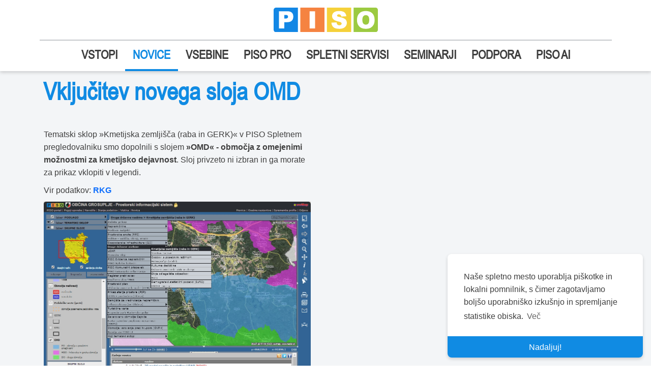

--- FILE ---
content_type: text/html; charset=utf-8
request_url: https://www.geoprostor.net/PisoPortal/vklju%C4%8Ditev-novega-sloja-omd.aspx
body_size: 13325
content:

<!DOCTYPE html>
<html lang="sl" class="htmlclass">
	<head id="ctl00_Head1"><meta charset="utf-8" /><meta http-equiv="x-ua-compatible" content="ie=edge" /><meta name="viewport" content="width=device-width, initial-scale=1" /><meta name="SKYPE_TOOLBAR" content="SKYPE_TOOLBAR_PARSER_COMPATIBLE" /><title>
	Vključitev novega sloja OMD - PISO - Prostorski informacijski sistem občin
</title><meta name="description" content="Prostorski informacijski sistem občin" /><meta property="og:title" content="PISO" /><meta property="og:description" content="Prostorski informacijski sistem občin" /><meta property="og:image" content="https://www.geoprostor.net/PisoPortal/Data/Sites/1/media/_slike/PisoIcons/piso_logo_screen.png" /><meta property="og:image:width" content="1200" /><meta property="og:image:height" content="300" /><meta property="og:type" content="website" /><meta property="og:url" content="https://www.geoprostor.net/PisoPortal" /><meta name="twitter:card" content="summary_large_image" /><meta name="twitter:title" content="PISO" /><meta name="twitter:description" content="Prostorski informacijski sistem občin" /><meta name="twitter:image" content="https://www.geoprostor.net/PisoPortal/Data/Sites/1/media/_slike/PisoIcons/piso_logo_screen.png" /><meta name="twitter:image:width" content="1200" /><meta name="twitter:image:height" content="300" /><link rel="shortcut icon" href="Data/Sites/1/skins/realis-pisoWHITE/img/favicons/favicon.ico" />
<link rel="search" type="application/opensearchdescription+xml" title="PISO - Prostorski informacijski sistem občin iskanje po spletnem mestu" href="https://www.geoprostor.net/PisoPortal/SearchEngineInfo.ashx" />
<link rel='shortcut icon' href='/PisoPortal/Data/Sites/1/skins/realis-pisoWHITE/favicon.ico' />

		<!-- Style -->
		
<link rel='stylesheet' type='text/css' href='/PisoPortal/Data/Sites/1/skins/realis-pisoWHITE/css/font-awesome.min.css?v=72c9af29-9b56-46d9-b7d9-ac6476f08bc0'>
<link rel='stylesheet' type='text/css' href='/PisoPortal/Data/Sites/1/skins/realis-pisoWHITE/js/vendors/jquery/jquery-ui-1.13.1/jquery-ui.min.css?v=72c9af29-9b56-46d9-b7d9-ac6476f08bc0'>
<link rel='stylesheet' type='text/css' href='/PisoPortal/Data/Sites/1/skins/realis-pisoWHITE/css/RealisCustom1.css?v=72c9af29-9b56-46d9-b7d9-ac6476f08bc0'>
<link rel='stylesheet' type='text/css' href='/PisoPortal/Data/Sites/1/skins/realis-pisoWHITE/css/PISOdesignCss.css?v=72c9af29-9b56-46d9-b7d9-ac6476f08bc0'>
<link rel='stylesheet' type='text/css' href='/PisoPortal/csshandler.ashx?skin=realis-pisoWHITE&amp;s=1&amp;v=2.6.0.0&amp;sv=72c9af29-9b56-46d9-b7d9-ac6476f08bc0' />
<link href="Data/Sites/1/skins/realis-pisoWHITE/css/bootstrap531.min.css" rel="stylesheet" />
<script src="/PisoPortal/Data/Sites/1/skins/realis-pisoWHITE/js/bootstrap531.bundle.min.js" type="text/javascript" ></script>





		<!-- Scripts -->
		
<script src="/PisoPortal/Data/Sites/1/skins/realis-pisoWHITE/js/vendors/jquery/jquery-3.5.1.min.js" type="text/javascript" ></script>
<script src="/PisoPortal/Data/Sites/1/skins/realis-pisoWHITE/js/vendors/jquery/jquery-ui-1.13.1/jquery-ui.min.js" type="text/javascript" ></script>

		<!-- Change JQueryUI plugin names to fix name collision with Bootstrap. -->
		<!--<script>$.widget.bridge('uiTooltip', $.ui.tooltip);$.widget.bridge('uiButton', $.ui.button);</script>-->

		
		

		<script language="javascript" type="text/javascript">

			function getCC()
			{
				return document.cookie.indexOf("REALISCC") >= 0
			}
			function setCC()
			{
				var expiry = new Date();
				expiry.setDate(expiry.getDate() + 356);
				document.cookie = "REALISCC=yes; expires=" + expiry.toGMTString();
			}
			function confirmCC()
			{
				var bar = document.getElementById("REALISCCBAR");
				bar.style.display = "none";
				setCC();                               
			}
			function removeElement(element) 
			{
				element && element.parentNode && element.parentNode.removeChild(element);
			}
			function checkCC()
			{
				if(!getCC())
				{                              
					var bar = document.getElementById("REALISCCBAR");
					bar.style.display = "";
				}
				else
				{
					setCC();
				}
			}
		</script>

	<style>
			.btnsearchRealis {
				border-radius:4px;
				padding:5px 15px 5px 15px;
				border: 1px solid #CFCFCF;
				background-color:#fff;
				color: #337ab7;
				font-family: "Helvetica Neue", Helvetica, Arial, sans-serif;
				text-transform: none;
			}
			.btnsearchRealis:hover {
				
				background-color: #337ab7;
				text-decoration: none;
				color:white;
				border: 1px solid #337ab7;
			}

			.fak {
				display: inline-block;
				font-size: 18px;
				line-height: 30px;
				width: 30px;
				height: 30px;
				padding-left: 8px;
				border-radius: 36px;
				background-color: #222222;
				color: #fff;
				margin-right: 3px;
			}

			.fak-facebook {
				background: #3B5998;
				color: white;
			}

			.fak-twitter {
				background: #55ACEE;
				color: white;
			}

			.fak-rss {
				background: #f58341;
				color: white;
			}

			.fak-facebook:hover {
				background: white;
				color: #3B5998;
			}

			.fak-twitter:hover {
				background: white;
				color: #55ACEE;
			}

			.fak-rss:hover {
				background: white;
				color: #f58341;
			}

			#NavbarRealis {
    			background-color: #FFFFFF !important;
				border-radius: unset !important;
				margin-bottom: 0px !important;
				padding-bottom: 5px;
			}

			#navbarContent {
				background-color: #FFFFFF !important;
				border-radius: unset !important;
				margin-bottom: 0px !important;
				padding-top: 0px;
				padding-bottom: 0px;
			}

			#NavbarRealisFlex {
    			background-color: #FFFFFF !important;
				border-radius: unset !importan;
				box-shadow: 0px 3px 6px #00000029;
			}

			#deviderContainer{
				height: 2px;
				border-width: 0;
				color: #C6C9CC;
				background-color: #C6C9CC;
			}

			@media screen and (max-width: 991.33px) {
				#deviderContainer {
					display: none !important;
				}

				

				.navbar-brand {
					padding-left: 0px !important;
					padding-top: 0px !important;
					padding-bottom: 0px !important;
				}
			}
			.navbar-brand {
				padding-top: 10px;
				padding-bottom: 10px;
			}

			.3F3F3F_text {
				color: #3F3F3F;
			}

			/* Define the shape and color of the hamburger lines */
			.navbar-toggler span {
				display: block;
				background-color: #4f4f4f;
				height: 3px;
				width: 25px;
				margin-top: 5px;
				margin-bottom: 5px;
				position: relative;
				border-radius: 8px;
				left: 0;
				opacity: 1;
				transition: all 0.35s ease-out;
				transform-origin: center left;
			}


			/* top line needs a little padding */
			.navbar-toggler span:nth-child(1) {
				margin-top: 0.3em;
			}

			/**
			* Animate collapse into X.
			*/

			/* top line rotates 45 degrees clockwise and moves up and in a bit to close the center of the X in the center of the button */
			.navbar-toggler:not(.collapsed) span:nth-child(1) {
				transform: translate(15%, -33%) rotate(45deg);
			}
			/* center line goes transparent */
			.navbar-toggler:not(.collapsed) span:nth-child(2) {
				opacity: 0;
			}
			/* bottom line rotates 45 degrees counter clockwise, in, and down a bit to close the center of the X in the center of the button  */
			.navbar-toggler:not(.collapsed) span:nth-child(3) {
				transform: translate(15%, 33%) rotate(-45deg) ;
			}


			/**
			* Animate collapse open into hamburger menu
			*/

			/* top line moves back to initial position and rotates back to 0 degrees */
			.navbar-toggler span:nth-child(1) {
				transform: translate(0%, 0%) rotate(0deg) ;
			}
			/* middle line goes back to regular color and opacity */
			.navbar-toggler span:nth-child(2) {
				opacity: 1;
			}
			/* bottom line goes back to initial position and rotates back to 0 degrees */
			.navbar-toggler span:nth-child(3) {
				transform: translate(0%, 0%) rotate(0deg) ;
			}

			hr.rounded {
				border-top: 2px solid #C6C9CC;
				border-radius: 5px;
			}

			.collapsing {
				transition: none;
			}


		.RealisNavLinkItem {
			font-size: 24px;
			font-family: Arial Narrow;
			font-weight: bold;
			color: #3F3F3F;
			border-bottom: 4px solid white;
		}


		

		.RealisNavLinkItemSelected {
			font-size: 24px !important;
			font-family: Arial Narrow, ArialNarrow !important;
			font-weight: bold !important;
			color: #108BE3 !important;
			border-bottom: 4px solid #108BE3 !important;
		}

		

		.nav-link:focus, .nav-link:hover {
    		color: #108BE3;
		}

		#3F3F3F_text {
			color: #3F3F3F;
		}

		@media (min-width: 1400px) {
			.container, .container-lg, .container-md, .container-sm, .container-xl, .container-xxl {
				max-width: 1587px;
			}
		}

		
		.nomargins {
            padding: 0px !important;
        }

		#mainBodyContainerFluid {
			padding: 0px !important;
			flex:1;

			display:flex; 
  			flex-direction:column; 
		}

		.foot {
			
			background: var(---3f3f3f_text) 0% 0% no-repeat padding-box;
			background: #3F3F3F 0% 0% no-repeat padding-box;
			opacity: 1;
			flex-shrink: 0;
			text-transform: none !important;

			
			margin-top:auto; 	
		}

		.foorterCompanyText {
			font: var(--unnamed-font-style-normal) normal var(--unnamed-font-weight-normal) var(--unnamed-font-size-18)/var(--unnamed-line-spacing-35) var(--unnamed-font-family-arial);
			letter-spacing: var(--unnamed-character-spacing-0);
			color: var(---ffffff_ozadje1);
			text-align: left;
			font: normal normal normal 18px/35px Arial;
			letter-spacing: 0px;
			color: #FFFFFF;
			opacity: 1;
		}

		.PisoSekundarniNaslov {
			font: var(--unnamed-font-style-normal) normal var(--unnamed-font-weight-bold) var(--unnamed-font-size-32)/var(--unnamed-line-spacing-35) var(--unnamed-font-family-arial-narrow);
			letter-spacing: var(--unnamed-character-spacing-0);
			color: var(---292929_sekundarni-naslov);
			text-align: left;
			font: normal normal bold 32px/35px Arial Narrow;
			letter-spacing: 0px;
			color: #292929;
			opacity: 1;
		}

		.no-link-style {
			text-decoration: none !important;
		}

		div.demo {
			display:table;
			width:100%;
		}
		div.demo span {
			display:table-cell;
			text-align:center;
		}

		

		html{ overflow-y: scroll;}

		::-webkit-scrollbar {
			width: 10px;
		}

		/* Track */
		::-webkit-scrollbar-track {
			background: #f1f1f1; 
		}
	
		/* Handle */
		::-webkit-scrollbar-thumb {
			background: #888; 
		}

		/* Handle on hover */
		::-webkit-scrollbar-thumb:hover {
			background: #555; 
		}

		
		.osnovniPisoButton {
			background: var(--unnamed-color-108be3) 0% 0% no-repeat padding-box;
			border-radius: 8px;
			opacity: 1;
			font: var(--unnamed-font-style-normal) normal var(--unnamed-font-weight-bold) var(--unnamed-font-size-22)/26px var(--unnamed-font-family-arial-narrow);
			letter-spacing: var(--unnamed-character-spacing-0);
			color: var(---ffffff_ozadje1);
			text-align: center;
			letter-spacing: 0px;
			padding-top: 7.5px;
			padding-bottom: 7.5px;
			padding-left: 20px;
			padding-right: 20px;
			color: #FFFFFF;
			opacity: 1;
		}

		.osnovniPisoButton:hover {
			background: var(--blue-hover) 0% 0% no-repeat padding-box;
			color: #FFFFFF;
		}

		#pisoLogoId {
			width: 205px;
			height: 49px;
		}
		@media screen and (max-width: 767px) {
			#pisoLogoId {
				width: 175px;
			}
			#NavbarRealis {
				padding-bottom: .5rem;
			}
		}

		@media (min-width: 1200px) {
			.navbar-collapse.collapse {
				display: block !important;
			}
		}

		@media (max-width: 1200px) {
			#deviderContainer {
				display: none !important;
			}
		}
							
	</style>
  <meta name="google-site-verification" content="qFBVrZpFsW-uYCMjlEpD2mAnMjaW9v461jvqPeIrerI" /><link rel="alternate" type="application/rss+xml" title="Novice" href="https://www.geoprostor.net/PisoPortal/Blog/RSS.aspx?p=88~74~-1" />
<link rel='canonical' href='https://www.geoprostor.net/PisoPortal/vključitev-novega-sloja-omd.aspx' /></head>
	<body id="ctl00_Body" class="pagebody blogviewpost">
	

		

		
		<script type="text/javascript"> 
(function(i,s,o,g,r,a,m){i['GoogleAnalyticsObject']=r;i[r]=i[r]||function(){
(i[r].q=i[r].q||[]).push(arguments)},i[r].l=1*new Date();a=s.createElement(o),
m=s.getElementsByTagName(o)[0];a.async=1;a.src=g;m.parentNode.insertBefore(a,m)
})(window,document,'script','//www.google-analytics.com/analytics.js','ga');
ga('create', 'UA-8154395-1', 'auto');
ga('set', 'anonymizeIp', true); ga('send', 'pageview'); 
 </script>
		
		<form method="post" action="/" id="aspnetForm" class="main-form">
<div class="aspNetHidden">
<input type="hidden" name="__EVENTTARGET" id="__EVENTTARGET" value="" />
<input type="hidden" name="__EVENTARGUMENT" id="__EVENTARGUMENT" value="" />
<input type="hidden" name="__VIEWSTATEFIELDCOUNT" id="__VIEWSTATEFIELDCOUNT" value="5" />
<input type="hidden" name="__VIEWSTATE" id="__VIEWSTATE" value="1GT1wwlBk2xMskTYCL4Dp1rBFEp9/gBU6d/3sq9pnxVfRPv5ebaWmoHzEOa2o4BatD+y29I0i6CKjDfI9aErvSkOFDc8HfM4CbQhLobLACTWg2wgGxlPj7nRGkMW3UFvN3NnZn9ryTeIYtGvR03ZJpbRrqG6YR8YPgzrOwOf7/QA/Liam7gD7RwLVbb3rQJUqB1xzTIeuhB9Dkmg0HAx+3oy/1CZ7D3wIWXOdEbaCa4OSF3TgiOaYtEqngouQHLdPPmy0t43KElG8Ozq/YJKO9hbX1BxDlarLx1cdqv2tyJGvsu/019w8MRLL/RH6TwfMZyVgu4/xolir2J0AML7/UQLKvg/wstrVYcuIIMsL6rCKoCrWlut/8fzmdSd4L5FHQpexgbkCHl4r8eN3jUHxxI/VjloBRycy1Sg74LZXfZId/8RYTHOTy5vT4MzKM2rBVTPPRppacaEYL02Efk6EqKWO1r59kphmZjjiLJqapOHPsAVydRB" />
<input type="hidden" name="__VIEWSTATE1" id="__VIEWSTATE1" value="rL5kOzDnQpEJjYzuwsgG2g2id8uLoETn85zGv5P7zhuqMREn9KoOIOVOvqDl9mdrmX5UIRlw+wR3Uf6q0Yx9SPjE3hPlU7kz+DKDZHgT32WQrtmRIPsqfNqFqW++jF2t/Ge3qrr/wCCWdwnoX1sXC/NQi9mHcSdn2MBVmhxXvJ5MDq1VVl+qIzId9VJtezirkuCvgv+IUsYeckBlZrNGtA+vXw5AVBGKXBHiyNsHzz6rZLRNWoh1mdklPfuysS6w6eYCO/toZoHEpsgLVX7Gyxi9gtVOiRpX78a+6dBmzIKX4gN8ZKxg7gYXnOPDh1Rz6nhsDrU9l5PMOzx5IFunNhK2+WwbCKH8BbNAAGyzPuGMgs62A7l+jl+IN7JwuX2t0YtKujHBJfD7VtyCv2wvzcRB4rQMTWiA4YiPevlxaqklaQ7QKFzVeOsOmgH/em3ozD3FIOyRQbYE+MUGo0l9+6RDtLpfmLfo2yTePaBuQBTMx3weed7k" />
<input type="hidden" name="__VIEWSTATE2" id="__VIEWSTATE2" value="fBqBC0DV1YaSNhhGI+kFHWiKb2KNEIUT5zQl4A6xdain1UR4W9/ZDxzBXTZ7W89WZQMXrctYrIHTgwiUShfvO0XaurmP2Umo3O/7g38mNwC8tKXgUkswL2brAiDUtJujIgpnSqqt6G1+5mnjOaQbeJ6hAFea71/UtorpFiZN0Cw69jkAsJnhvWDxPvdmURN3hEEOGz0v16czX9CkruVn2LPPBf81b/R4nOg5bL4VIkVvfbCIX65d0ULIKJ40YXAvSlqGbYcuz9K80md/Krphrf/7JaTAVG+UwTv08c4fF9QVhfVVN1g2XnngTRTuC7EyxYlt2F2MaCPMrqco9dyES2FD+ftql0eLo8ahdCha4F6tYCMzV3n3IifV6leyUNBAwSQ8DjvBpqdB2X61FcDvvr5S8pBduk8BUnHom6mC78i5EKHMSv1fWx/fsADHE0ujgxKvTAKfNRPnC8gZtPbBCUuMFIL93WggJOnpwGCQ0eYgis0IpxF0" />
<input type="hidden" name="__VIEWSTATE3" id="__VIEWSTATE3" value="NRfcfL+54kRiKo7MIEUITDOmO84h2az4DmInR1pAfbdnD05nxnG0tW2UhmwRSqC3/2PJn5z+tlB+Nz9RLQWeF32vXrAMZPeL5wTs9sP5SVGxNkMGXj2U6gjFRIN91kLHj+sxIEL8Vp8PU7d75ox1Kw0DzsIPO9N5YMSbeHkdkU01j75BtBhe3mT46LMosl0MlMR3PHqP0aFN/X3VJ30Q7CupWh22FU6aSvHgdZSPZb+Isc/11tI4AJUds1VqtGh5wDfOcBL2IrOQOgy/znJgTde+KIfEu5mH0fm1XKz5bJExozDvCoBbXs/Gc2LaKOgyfj6ZqCG1tyDiNyuYJwC5G1tsTXUHuf0GkNIcwhqbi8Ogl0mgPCC8ju39MNL/ZpYbTU6WBh8Uf8GuVuJSqlGZdFGqVfF7FMt8blkwJdFI+Qn+NO3/ooJJriJG92KDX8j5gERAr5ysclH7R139acHVoarqClHB8Mqsz0xAMubp8kcYBd28CdGI" />
<input type="hidden" name="__VIEWSTATE4" id="__VIEWSTATE4" value="aAASyhbT2cAtvP5kzQi1ixIOkbrcmnXBtCzOSj9bZXW62H/3+YvUNZ2dhll78lbfMxPoxwg7vv7xZMvHxiRyudKLNVjQ2EeP+0sWoZzlhdNgb+PHXveoLgttvTErZRYF3FZPM2VWBKciiGcgXt0fna2RpOhLaOjq/jC+eKz2JOY8/zj2N9bD4W17xbHPMbB93ysluyZKFLylXtCMLwpAba0S9RneoTfXcRW25rtk+h8J0+XddnkgtRmI2BoAjRFPzFCN4QN0AyA6HW0ctgRuiFm2gOlV6HwZJT3tkRkiVdR0f3gHtq6/Q1AnZjgv9VCkWsGfE8xi+2T3ZOCAjJd08xO0MTBMhHnjpxbgFXFXd72JWmvh0CFvt/kmz3UHVSO+kmUCscV5QnUK2Z9rRnvCBzjJMG/9399C23yj7KEl8cSRhpSScLV7k7H5dP8v7LWrE3oDZmaob/M=" />
</div>

<script type="text/javascript">
//<![CDATA[
var theForm = document.forms['aspnetForm'];
if (!theForm) {
    theForm = document.aspnetForm;
}
function __doPostBack(eventTarget, eventArgument) {
    if (!theForm.onsubmit || (theForm.onsubmit() != false)) {
        theForm.__EVENTTARGET.value = eventTarget;
        theForm.__EVENTARGUMENT.value = eventArgument;
        theForm.submit();
    }
}
//]]>
</script>



<script type="text/javascript">
//<![CDATA[
var __cultureInfo = {"name":"sl-SI","numberFormat":{"CurrencyDecimalDigits":2,"CurrencyDecimalSeparator":",","IsReadOnly":false,"CurrencyGroupSizes":[3],"NumberGroupSizes":[3],"PercentGroupSizes":[3],"CurrencyGroupSeparator":".","CurrencySymbol":"€","NaNSymbol":"NaN","CurrencyNegativePattern":8,"NumberNegativePattern":1,"PercentPositivePattern":0,"PercentNegativePattern":0,"NegativeInfinitySymbol":"-∞","NegativeSign":"-","NumberDecimalDigits":2,"NumberDecimalSeparator":",","NumberGroupSeparator":".","CurrencyPositivePattern":3,"PositiveInfinitySymbol":"∞","PositiveSign":"+","PercentDecimalDigits":2,"PercentDecimalSeparator":",","PercentGroupSeparator":".","PercentSymbol":"%","PerMilleSymbol":"‰","NativeDigits":["0","1","2","3","4","5","6","7","8","9"],"DigitSubstitution":1},"dateTimeFormat":{"AMDesignator":"dop.","Calendar":{"MinSupportedDateTime":"\/Date(-62135596800000)\/","MaxSupportedDateTime":"\/Date(253402297199999)\/","AlgorithmType":1,"CalendarType":1,"Eras":[1],"TwoDigitYearMax":2029,"IsReadOnly":false},"DateSeparator":". ","FirstDayOfWeek":1,"CalendarWeekRule":0,"FullDateTimePattern":"dddd, dd. MMMM yyyy HH:mm:ss","LongDatePattern":"dddd, dd. MMMM yyyy","LongTimePattern":"HH:mm:ss","MonthDayPattern":"d. MMMM","PMDesignator":"pop.","RFC1123Pattern":"ddd, dd MMM yyyy HH\u0027:\u0027mm\u0027:\u0027ss \u0027GMT\u0027","ShortDatePattern":"d. MM. yyyy","ShortTimePattern":"HH:mm","SortableDateTimePattern":"yyyy\u0027-\u0027MM\u0027-\u0027dd\u0027T\u0027HH\u0027:\u0027mm\u0027:\u0027ss","TimeSeparator":":","UniversalSortableDateTimePattern":"yyyy\u0027-\u0027MM\u0027-\u0027dd HH\u0027:\u0027mm\u0027:\u0027ss\u0027Z\u0027","YearMonthPattern":"MMMM yyyy","AbbreviatedDayNames":["ned.","pon.","tor.","sre.","čet.","pet.","sob."],"ShortestDayNames":["ned.","pon.","tor.","sre.","čet.","pet.","sob."],"DayNames":["nedelja","ponedeljek","torek","sreda","četrtek","petek","sobota"],"AbbreviatedMonthNames":["jan.","feb.","mar.","apr.","maj","jun.","jul.","avg.","sep.","okt.","nov.","dec.",""],"MonthNames":["januar","februar","marec","april","maj","junij","julij","avgust","september","oktober","november","december",""],"IsReadOnly":false,"NativeCalendarName":"gregorijanski koledar","AbbreviatedMonthGenitiveNames":["jan.","feb.","mar.","apr.","maj","jun.","jul.","avg.","sep.","okt.","nov.","dec.",""],"MonthGenitiveNames":["januar","februar","marec","april","maj","junij","julij","avgust","september","oktober","november","december",""]},"eras":[1,"po Kr.",null,0]};//]]>
</script>

<script src="/PisoPortal/ScriptResource.axd?d=ahyQ0JT-sVJRhAhhxu_hP1de-IWYoTWsQQIyg24s09yh2IUOWUG8DBzYZtbknhaQowc5isXRydqMjNIdereGCO40czCPH1Q1qhc_5Z1JPJxDYdhUXARDbrODT-vHzuEDCg57T5W-lbnhFvwUpfZceAzW6DI1" type="text/javascript"></script>
<script src="//ajax.aspnetcdn.com/ajax/4.5/6/WebFormsBundle.js" type="text/javascript"></script>
<script src="//ajax.aspnetcdn.com/ajax/4.5/6/MsAjaxBundle.js" type="text/javascript"></script>
<script type="text/javascript">
//<![CDATA[
if (typeof(Sys) === 'undefined') throw new Error('ASP.NET Ajax client-side framework failed to load.');
//]]>
</script>

<div class="aspNetHidden">

	<input type="hidden" name="__VIEWSTATEGENERATOR" id="__VIEWSTATEGENERATOR" value="8C22A2DA" />
	<input type="hidden" name="__SCROLLPOSITIONX" id="__SCROLLPOSITIONX" value="0" />
	<input type="hidden" name="__SCROLLPOSITIONY" id="__SCROLLPOSITIONY" value="0" />
</div>
			
			
			
			<script type="text/javascript">
//<![CDATA[
Sys.WebForms.PageRequestManager._initialize('ctl00$ScriptManager1', 'aspnetForm', [], [], [], 90, 'ctl00');
//]]>
</script>


			<!--[if lt IE 9]>
	<div class="alert alert-warning alert-dismissible alert-browser" role="alert">
		<div class="container">
			<button type="button" class="close" data-dismiss="alert" aria-label="Close"><span aria-hidden="true">&times;</span></button>
			<strong><span class="fa fa-exclamation-triangle fa-fw"></span> Attention!</strong> Your browser is <strong>out-dated.</strong>&nbsp;&nbsp;Please upgrade to a different browser.&nbsp;&nbsp;Go to <a class="alert-link" href="http://browsehappy.com/" target="_blank" title="Online. Worry-free. Upgrade your browser today!">BrowseHappy.com</a> to learn about better and safer browsing.<br>
			<strong><span class="fa fa-info-circle fa-fw"></span> NOTE:</strong> If you are seeing this message in IE 9-11 please turn off IE Compatibility View to experience this site to the fullest extent!
		</div>
	</div>
<![endif]-->

	

	

	

		<script>var hideAdminDrawerInitially = true;</script>

			<div class="container-fluid F3F5F7_ozadje2" id="mainBodyContainerFluid" role="main">
			
				<header class="head" role="banner">	
					<div class="contaneir-fluid" id="NavbarRealisFlex">
						<div class="container">
							<nav id="NavbarRealis" class="navbar navbar-expand-xl flex-row">
								
								<a id="logoContainterPiso" class="navbar-brand mx-xl-auto me-auto" href="/PisoPortal/Default.aspx" style="display: inline-block; height: 100%; vertical-align: middle;">
									<img id="pisoLogoId" src="/PisoPortal/Data/Sites/1/media/_slike/PisoIcons/piso_rectangle_r_03.svg" style="" alt="Piso"/>
								</a>
								
								
								
								
								<a id="hamburger-piso" class="navbar-toggler collapsed border-0" type="button" data-bs-toggle="collapse" data-bs-target="#navbarContent" aria-controls="navbarContent" aria-expanded="false">
									<span> </span>
									<span> </span>
									<span> </span>
								</a>
							</nav>
							<div class="container" id="deviderContainer">
							</div>
							<div class="collapse navbar-collapse" id="navbarContent">
								<nav class="navbar navbar-expand-xl container flex-row w-100" id="" style="padding: 0px !important; margin: 0px !important;">
									
										
											
											
<ul class='navbar-nav w-100 justify-content-center'><li class='nav-item dropdown'><a class='nav-link RealisNavLinkItem' href='/PisoPortal/vstopi.aspx'>VSTOPI</a><ul class='dropdown-menu'><li class='dropdown-item'><a class='nav-link RealisNavLinkItem' href='/PisoPortal/piso-plus.aspx'>piso-plus</a></li></ul></li><li class='nav-item dropdown'><a class='nav-link RealisNavLinkItem RealisNavLinkItemSelected' href='/PisoPortal/novice.aspx'>NOVICE</a></li><li class='nav-item dropdown'><a class='nav-link RealisNavLinkItem' href='/PisoPortal/vsebine.aspx'>VSEBINE</a></li><li class='nav-item dropdown'><a class='nav-link RealisNavLinkItem' href='/PisoPortal/piso-pro.aspx'>PISO PRO</a></li><li class='nav-item dropdown'><a class='nav-link RealisNavLinkItem' href='/PisoPortal/ogc.aspx'>SPLETNI SERVISI</a></li><li class='nav-item dropdown'><a class='nav-link RealisNavLinkItem' href='/PisoPortal/seminarji.aspx'>SEMINARJI</a></li><li class='nav-item dropdown'><a class='nav-link RealisNavLinkItem' href='/PisoPortal/podpora.aspx'>PODPORA</a><ul class='dropdown-menu'><li class='dropdown-item'><a class='nav-link RealisNavLinkItem' href='/PisoPortal/piskotki.aspx'>Piskotki</a></li></ul></li><li class='nav-item dropdown'><a class='nav-link RealisNavLinkItem' href='/PisoPortal/-piso-ai.aspx'> PISO AI</a></li></ul>



										
									
								</nav>
							</div>
						</div>
					</div>
				</header>
				<main class="container"  role="main">
					
						


						<div class="container">
							

							<div id='ctl00_divCenter' class='center-pane clearfix col-md-12 nomargins'>

								
  <div class='outerwrap'>

    
<article class='panelwrapper blogwrapper blogview h-100 mt-4'>

	
	
	<header><h2 class=" moduletitle ">Vključitev novega sloja OMD</h2></header>
	<div class='outerbody'>

		<div class='clearfix modulecontent'>


			<div id='ctl00_mainContent_BlogView1_pnlLayoutRow'>

				

<aside class='col-md-3 col-lg-offset-1 blog-nav blog-nav blognavleft'>

	

	

	
	

	

	

	

	

	

	

	

</aside>


				<div id='ctl00_mainContent_BlogView1_divBlog' class='blog-center blogcenter-leftnav blog-center'>

					

					

					

					<div>

						

						

						<div class="row">
							<div class="col-md-6">
								<div class='blogtext'>

									<p>Tematski sklop »Kmetijska zemljišča (raba in GERK)« v PISO Spletnem pregledovalniku smo dopolnili s slojem <b>»OMD« - območja z omejenimi možnostmi za kmetijsko dejavnost</b>. Sloj privzeto ni izbran in ga morate za prikaz vklopiti v legendi.</p>
<p>Vir podatkov: <a target="_blank" href="http://rkg.gov.si/GERK/"><b>RKG</b></a></p>
<p><a rel="ibox" href="Data/Sites/1/_slike/novice/omd.jpg"><img width="525" height="431" alt="klikni za povečavo" src="Data/Sites/1/_slike/novice/omd.jpg" /></a></p>
								
</div>
							</div>
							<div class="col-md-6">
								
							</div>
						</div>

						

						

						

						

						

						
					
</div>

					

					

					<div class='blogdate blog-list-view__post-date--bottom'>

						<span class="blogauthor">
							
						</span>

						<span class="bdate">
							09. julij 2015 14:14
						</span>

						
								<span class="blogtags tagslabel">
									Kategorije:
								</span>
								<span class="blogtags">
							
								<a id="ctl00_mainContent_BlogView1_rptBottomCategories_ctl01_Hyperlink5" href="https://www.geoprostor.net/PisoPortal/Blog/ViewCategory.aspx?cat=12&amp;mid=74&amp;pageid=88">Obvestila</a>
							
								</span>
							
					
</div>

					<div class='blogcopyright'>

						
					
</div>

					

					<div id="ctl00_mainContent_BlogView1_bsocial" class="bsocial">
						<div id="ctl00_mainContent_BlogView1_divAddThis" class="blogaddthis">
							
						</div>

						
						
						
					</div>

					<div id='ctl00_mainContent_BlogView1_divBottomPager' class='blogpager blogpagerbottom'>

						<a id="ctl00_mainContent_BlogView1_lnkPreviousPost" class="btn osnovniPisoButton" href="https://www.geoprostor.net/PisoPortal/3d-model-povr%c5%a1ja-iz-podatkov-lidar.aspx">Prejšnja objava &lt;&lt;</a>
						<a id="ctl00_mainContent_BlogView1_lnkNextPost" class="btn osnovniPisoButton" href="https://www.geoprostor.net/PisoPortal/posodobitev-dopolnjeno-stanje-podatkov-lidar.aspx">&gt;&gt; Naslednja objava</a>
					
</div>

					

					<div id='ctl00_mainContent_BlogView1_pnlFeedback' class='bcommentpanel'>

						<h3 class=" moduletitle "></h3>

						<div class="blogcomments">
							
						</div>

						
					
</div>

					
				
</div>

				
				
			
</div>

		
</div>
	
</div>

</article>

  
</div>

							
</div>

							
						</div>

						
					
				</main>
				<footer class="foot">
					<div class="container">
						<div class="row" id="footContentRow">
							
							<div class="col-md-7">
								<div class="foorterCompanyText">&copy; Realis d.o.o. Vse pravice pridržane.</div>
							</div>
							<div class="col-md-5 text-right">
								<div class="demo">
									<span><a class="foorterCompanyText no-link-style" href="/PisoPortal/kontakt.aspx">Kontakt</a></span>
									<span><a class="foorterCompanyText no-link-style" href="/PisoPortal/pogoji_uporabe.aspx">Pogoji uporabe</a></span>
									<span><a class="foorterCompanyText no-link-style" href="/PisoPortal/piskotki.aspx">Piškotki</a></span>
									<span><a class="foorterCompanyText no-link-style" href="/PisoPortal/politika-zasebnosti.aspx">Politika zasebnosti</a></span>
								</div>
							</div>
						</div>
					</div>
				</footer>
			</div>
		
<script type="text/javascript">Sys.Application.add_load(function() { var form = Sys.WebForms.PageRequestManager.getInstance()._form; form._initialAction = form.action = window.location.href; }); </script>
<script type="text/javascript">
//<![CDATA[

var callBackFrameUrl='/PisoPortal/WebResource.axd?d=beToSAE3vdsL1QUQUxjWdTXbFudHR_YiemXrJgV7fKtPVKIkMM3IdMQUfvu_KNtjM5wWSg2&t=637811767220000000';
WebForm_InitCallback();//]]>
</script>

<script type='text/javascript'>function ReloadPage() {location.reload(); }$('a.ceditlink').colorbox({width:'85%', height:'85%', iframe:true, onClosed:ReloadPage});</script>
<script type="text/javascript" > $('div.mojo-accordion').accordion({});$('div.mojo-accordion-nh').accordion({heightStyle:'content',animate:{opacity:'toggle',duration:'400'}}); $('div.mojo-tabs').tabs({}); $('input.jqbutton').button(); $('.jqtt').tooltip(); $('.faqs dd').hide();$('.faqs dt').hover(function(){$(this).addClass('hover')},function(){$(this).removeClass('hover')}).click(function(){ $(this).next().slideToggle('normal'); });  $("a.unclickable").click(function(){ return false; });</script>
<script type="text/javascript">
//<![CDATA[

theForm.oldSubmit = theForm.submit;
theForm.submit = WebForm_SaveScrollPositionSubmit;

theForm.oldOnSubmit = theForm.onsubmit;
theForm.onsubmit = WebForm_SaveScrollPositionOnSubmit;
//]]>
</script>
</form>

		
<script type="text/javascript"> 
(function() {
var ga = document.createElement('script'); ga.type = 'text/javascript'; ga.async = true; 
ga.src = ('https:' == document.location.protocol ? 'https://ssl' : 'http://www') + '.google-analytics.com/ga.js';
(document.getElementsByTagName('head')[0] || document.getElementsByTagName('body')[0]).appendChild(ga);
})();
</script>

		<!-- Main Script -->
		
		<!-- Change Bootstrap plugin names to fix name collision with jQueryUI -->
		<!--<script>var bstt = $.fn.tooltip.noConflict(); $.fn.bsTooltip = bstt;</script> Matej -->
		
<script src="/PisoPortal/Data/Sites/1/skins/realis-pisoWHITE/js/vendors/smartmenus/jquery.smartmenus.min.js" type="text/javascript" ></script>
		
<script src="/PisoPortal/Data/Sites/1/skins/realis-pisoWHITE/js/vendors/smartmenus/jquery.smartmenus.bootstrap.min.js" type="text/javascript" ></script>
		
<script src="/PisoPortal/Data/Sites/1/skins/realis-pisoWHITE/js/main.min.js" type="text/javascript" ></script>
		
		
		
<link rel='stylesheet' type='text/css' href='/PisoPortal/Data/Sites/1/skins/realis-pisoWHITE/js/vendors/cookieconsent/cookieconsent.min.css?v=72c9af29-9b56-46d9-b7d9-ac6476f08bc0'>	
		
<script src="/PisoPortal/Data/Sites/1/skins/realis-pisoWHITE/js/vendors/cookieconsent/cookieconsent.min.js" type="text/javascript" ></script>
		<script>
		window.cookieconsent.initialise({
		  "palette": {
			"popup": {
			  "background": "#343a40"
			},
			"button": {
			  "background": "#337ab7"
			}
		  },
		  "theme": "edgeless",
		  "position": "bottom-right",
		  "content": {
			"message": "Naše spletno mesto uporablja piškotke in lokalni pomnilnik, s čimer zagotavljamo boljšo uporabniško izkušnjo in spremljanje statistike obiska.",
			"dismiss": "Nadaljuj!",
			"href": "/PisoPortal/piskotki.aspx",
			"link": "Več"		
		  },
		  "cookie": {
			  "domain": "www.geoprostor.net"
			}		  
		});
		</script>

	</body>
</html>

--- FILE ---
content_type: text/css
request_url: https://www.geoprostor.net/PisoPortal/Data/Sites/1/skins/realis-pisoWHITE/css/RealisCustom1.css?v=72c9af29-9b56-46d9-b7d9-ac6476f08bc0
body_size: 2304
content:
@font-face {
    font-family: 'ArialNarrow';
    src: url(../fonts/ArialNarrow.ttf) format('truetype');
  }
  
  .navbar {
      background-color: #FFFFFF;
  }
  
  .navbar .navbar-nav .nav-item .nav-link {
      font-size: 24px;
      font-family: Arial Narrow, ArialNarrow;
      font-weight: bold;
  }
  
  .navbar .navbar-nav .nav-item .nav-link.selected-child-colour {
      color: #FFFFFF;
      font-size: 20px;
  }
  
  .navbar .navbar-nav .nav-item.dropdown .dropdown-menu {
      background-color: #FFFFFF;
      font-size: 16px;
  }
  
  .navbar .navbar-nav .nav-item.dropdown .dropdown-menu .dropdown-item:hover{
      background-color: #FFFFFF;
  }
  
  .navbar .navbar-nav .nav-item.dropdown .dropdown-menu .dropdown-item:hover a.nav-link{
      background-color: #FFFFFF;
  }
  
  .navbar .navbar-nav .nav-item.dropdown .dropdown-menu .dropdown-item .nav-link:hover {
      background-color: #FFFFFF;
  }
  .navbar .navbar-nav .nav-item.dropdown .dropdown-menu .dropdown-item .nav-link {
      font-size: 20px;
      font-family: Arial Narrow, ArialNarrow;
      font-weight: bold;
  }
  
  .piso-gutter-40px {
      --bs-gutter-y: 40px !important;
  }
  .piso-gutter-40px {
      --bs-gutter-x: 40px !important;
  }
  
  .piso-gutter-40px-x {
      --bs-gutter-x: 40px !important;
  }
  
  /* .navbar .navbar-nav .nav-item.dropdown .dropdown-menu .dropdown-item .nav-link.has-submenu:hover {
      background-color: rgb(255, 149, 149);
      color: white;
  } */
  
  .navbar-nav .nav-link {
      padding-right: 15px !important;
      padding-left: 15px !important;
  }
  
  .navbar .navbar-nav .nav-item.dropdown .dropdown-menu .dropdown-item.dropdown.active {
      /* background-color: rgb(255, 221, 221); */
      background-color: transparent;
      color: white;
  }
  
  .navbar .navbar-nav .nav-item.dropdown .dropdown-menu .dropdown-item.dropdown.active a.nav-link.has-submenu {
      background-color: transparent;
      color: white;
  }
  
  /* .navbar .navbar-nav .nav-item.dropdown .dropdown-menu .dropdown-item.dropdown.active a.nav-link.has-submenu */
  
  .dropdown-menu>.active>a, .dropdown-menu>.active>a:focus, .dropdown-menu>.active>a:hover {
      background-color: #FFFFFF;
  }
  
  .navbar .nav-link.has-submenu.highlighted.text-dark.bg-light {
      background-color: yellowgreen;
  }
  
  .navbar {
      border: none !important;
      min-height: 30px !important;
      height: auto !important;
  }
  
  .navbar-nav>li>a {
      padding-top: 18px !important;
      padding-bottom: 18px !important;
  }
  
  .piso-shadow {
      box-shadow: 0px 3px 6px #00000029;
  }
  
  
  
  /* .enlarge-on-hover {
      transition: transform .2s;
  }
  
  .enlarge-on-hover:hover {
      transform: scale(1.1);
  } */
  
  .novica-item {
      background-color: white;
  }
  
  .novica-item:hover {
      background-color: white;
  }
  
  .novica-item:hover .promet-si-header {
      color: white !important;
  }
  
  .novica-item .title {
      color: var(--unnamed-color-108be3);
  }
  
  .novica-item:hover .title {
      color: white;
  }
  
  .novica-item:hover .ModuleEditLink {
      color: white !important;
  }
  
  .novica-item .header-img-container {
      /* overflow: hidden;
      height: 200px;
      width: 100%; */
  
      width: 100%;
      height: 15vw;
      object-fit: cover;
  }
  
  .header-img {
      width: 100%;
      height: 100% !important;
      /* height: 15vw !important; */
      object-fit: cover;
  } 
  
  .blogitem {
      /* margin-bottom: 30px !important;
      padding-right: 0px !important; */
      margin-bottom: 40px !important;
      margin-top: 0px !important;
  }
  
  .piso-novice-card {
      border-radius: 8px !important;
      border: none !important;
      cursor: pointer !important;
  }
  
  .piso-novice-card:hover {
      box-shadow: 0px 3px 6px #00000029;
  }
  
  
  .piso-card-novica:hover {
      box-shadow: 0px 3px 6px #00000029;
  }
  
  .blog-center.blogcenter-nonav.row.piso-gutter-40px.blog-center {
      margin-top: 40px;
  }
  
  
  .blogwrapper {
      padding-right: calc(340px - 20px);
  }
  
  .blogwrapper aside.blog-nav {
      display: block;
      position: fixed;
      right: 0;
      top: 170px;
      bottom: 85px;
      width: 810px;
      /* border-left: 3px solid var(--unnamed-color-108be3); */
  }
  
  /* 
  @media screen and (max-width: 2310px) {
      .blogwrapper aside.blog-nav{
          width: 600px;
      }
      .blogwrapper {
          padding-right: calc(340px - 20px);
      }
  }
  @media screen and (max-width: 2220px) {
      .blogwrapper aside.blog-nav{
          width: 570px;
      }
  }
  @media screen and (max-width: 2040px) {
      .blogwrapper aside.blog-nav{
          width: 540px;
      }
  }
  @media screen and (max-width: 2000px) {
      .blogwrapper aside.blog-nav{
          width: 540px;
      }
  }
  @media screen and (max-width: 1970px) {
      .blogwrapper aside.blog-nav{
          width: 500px;
      }
  }
  @media screen and (max-width: 1915px) {
      .blogwrapper aside.blog-nav{
          width: 490px;
      }
  }
  @media screen and (max-width: 1880px) {
      .blogwrapper aside.blog-nav{
          width: 430px;
      }
  }
  @media screen and (max-width: 1815px) {
      .blogwrapper aside.blog-nav{
          width: 430px;
      }
  }
  @media screen and (max-width: 1769px) {
      .blogwrapper aside.blog-nav{
          width: 380px;
      }
  }
  @media screen and (max-width: 1650px) {
      .blogwrapper aside.blog-nav{
          width: 350px;
      }
  }
  @media screen and (max-width: 1419px) {
      .blogwrapper aside.blog-nav{
          width: 340px;
      }
  }
  @media screen and (max-width: 1399px) {
      .blogwrapper aside.blog-nav{
          width: 390px;
      }
  }
  @media screen and (max-width: 1240px) {
      .blogwrapper aside.blog-nav{
          width: 360px;
      }
  }
  @media screen and (max-width: 1200px) {
      .blogwrapper {
          padding-right: 0px;
      }
      .blogwrapper aside.blog-nav{
          display: none;
      }
  } */
  
  .blogpager .pagination {
      flex-wrap: wrap;
  }
  .pagination a[title*=stran]:not([title*="Pomik na stran"]) {
      font-family: FontAwesome;
  }
  
  
  .blogwrapper {
      padding-right: 0px;
  }
  
  .blognav > li > a {
      font-family: var(--unnamed-font-family-arial-narrow);
      font-style: var(--unnamed-font-style-normal);
      font-weight: var(--unnamed-font-weight-bold);
      font-size: var(--unnamed-font-size-22);
      line-height: var(--unnamed-line-spacing-28);
      letter-spacing: var(--unnamed-character-spacing-0);
      color: var(--unnamed-color-108be3);
  }
  
  .blognav > li > a:hover {
      color: var(--blue-hover);
  }
  
  
  
  .blogwrapper aside.blog-nav h3 {
      color: var(--unnamed-color-108be3);
      font-size: 28px;
      margin-top: 80px;
      margin-bottom: 20px;
  }
  
  .blogwrapper aside.blog-nav a {
      font-size: 22px;
      text-decoration: none;
  }
  
  .blogwrapper-full.blogwrapper {
      padding-right: 0 !important;
  }
  
  aside.blog-nav {
      display: none !important;
  }
  
  .blogtext {
      font: var(--unnamed-font-style-normal) normal var(--unnamed-font-weight-normal) var(--unnamed-font-size-18)/var(--unnamed-line-spacing-25) var(--unnamed-font-family-arial);
      letter-spacing: var(--unnamed-character-spacing-0);
      color: var(---3f3f3f_text);
      text-align: left;
      /* font: normal normal normal 18px/25px Arial; */
      font: var(--unnamed-font-style-normal) normal var(--unnamed-font-weight-normal) var(--unnamed-font-size-16)/var(--unnamed-line-spacing-25) var(--unnamed-font-family-arial) !important;
      letter-spacing: 0px;
      color: #3F3F3F;
  
      margin-right: 0px !important;
      padding: 0px !important;
  }
  
  
  .piso-pro-spacer {
      /* margin-bottom: 40px; */
      padding-bottom: 40px;
      padding-top: 40px;
  }
  
  .row-striped:nth-of-type(odd) {
      background-color: #F3F5F7;
      padding-left: 5vw;
      padding-right: 5vw;
  }
    
  .row-striped:nth-of-type(even) {
      background-color: white;
      padding-left: 5vw;
      padding-right: 5vw;
  }
  
  .row-5vw-padding-left-right {
      padding-left: 5vw;
      padding-right: 5vw;
  }
  
  
  
  
  
  
  
  
  
  
  
  
  * {box-sizing: border-box}
  
  /* Style the tab */
  .tab {
    float: left;
    border: 1px solid #ccc;
    background-color: #f1f1f1;
    width: 30%;
    height: 300px;
  }
  
  /* Style the buttons that are used to open the tab content */
  .tab button {
    display: block;
    background-color: inherit;
    color: black;
    padding: 22px 16px;
    width: 100%;
    border: none;
    outline: none;
    text-align: left;
    cursor: pointer;
    transition: 0.3s;
  }
  
  /* Change background color of buttons on hover */
  .tab button:hover {
    background-color: #ddd;
  }
  
  /* Create an active/current "tab button" class */
  .tab button.active {
    background-color: #ccc;
  }
  
  /* Style the tab content */
  .tabcontent {
    float: left;
    padding: 0px 12px;
    border: 1px solid #ccc;
    width: 70%;
    border-left: none;
    height: 300px;
  }
  
  
  #piso-pomoc-besedilo {
    margin-bottom: 45px;
  }
  
  
  .tabs .tab-link.active {
    border: 3px solid var(--unnamed-color-108be3);
    /* padding-bottom: 17px;
    padding-top: 17px */
  }
  
  .tab-link {
    padding: 20px;
    border: 3px solid white;
  }
  
  .tabs .tab-body {
    width: 100%;
    background-color: #fff;
    padding: 1rem;
    display: none;
    word-wrap: break-word;
    border-radius: 8px;
  }
  
  .tabs .tab-body.active {
    display: block;
  }
  
  .tabs .tab-body.active-content > * {
    opacity: 1;
    transform: translateY(0);
  }
  
  
  
  .accordion-button:not(.collapsed) {
    background-color: #ffffff !important;
    box-shadow: none !important;
  }
  
  .accordion-button:not(.collapsed) .arial-narrow-22pt-faq-kartice{
    color: var(--unnamed-color-108be3) !important;
  }
  
  .accordion-button.collapsed {
    background-color: #ffffff !important;
  }
  
  .accordion-button:focus {
    box-shadow: none !important;
  }
  
  .accordion-item:hover .accordion-button .arial-narrow-22pt-faq-kartice {
    color: var(--unnamed-color-108be3) !important;
  }
    

--- FILE ---
content_type: text/plain
request_url: https://www.google-analytics.com/j/collect?v=1&_v=j102&aip=1&a=1520440784&t=pageview&_s=1&dl=https%3A%2F%2Fwww.geoprostor.net%2FPisoPortal%2Fvklju%25C4%258Ditev-novega-sloja-omd.aspx&ul=en-us%40posix&dt=Vklju%C4%8Ditev%20novega%20sloja%20OMD%20-%20PISO%20-%20Prostorski%20informacijski%20sistem%20ob%C4%8Din&sr=1280x720&vp=1280x720&_u=YEBAAEABAAAAACAAI~&jid=1251866775&gjid=326522886&cid=1711743759.1769906691&tid=UA-8154395-1&_gid=1412590171.1769906691&_r=1&_slc=1&z=836381183
body_size: -451
content:
2,cG-DFGCDWW707